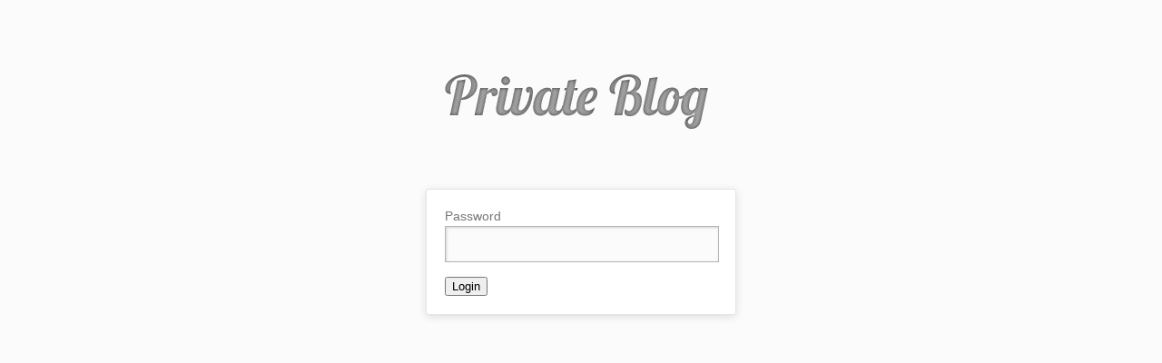

--- FILE ---
content_type: text/html; charset=UTF-8
request_url: http://www.oldcourse-experienceclub.com/portfolio-view/gallery-format/attachment/img_14/
body_size: 2089
content:
<!DOCTYPE html>

<html lang="en">
	<head>
		<!-- Security Software provided by Platinum Mirror LTD (Programmer: Daniel Chatfield), Version: 5.1.2, License: Consumer -->
		<meta charset="utf-8" />
		<meta name="robots" content="noindex">
		<title>The Old Course Experience | オールドコース・エクスペリエンス［セントアンドリュース・ゴルフツアー］ | Login</title>
		<link rel="stylesheet" type="text/css" href="http://www.oldcourse-experienceclub.com/wp-content/plugins/password-protect-wordpress/skins/defaultcustom/static/styles.css" />
		<script type="text/javascript" src="https://ajax.googleapis.com/ajax/libs/jquery/1.4.2/jquery.min.js"></script>
		
			</head>
	<body class="" >
		<div class="notice logout-message">
			<div class="inner">
			You have been logged out.
			</div>
		</div>
		<div class="notice incorrect-credentials error">
			<div class="inner">
			The password you submitted was wrong.
			</div>
		</div>
		<div class="notice security-provider">
			<div class="inner">
			Security Provided by Platinum Mirror LTD (programmer: Daniel Chatfield)
			</div>
		</div>
		
		<div class="logo" style="background-image:url(http://www.oldcourse-experienceclub.com/wp-content/plugins/password-protect-wordpress/skins/defaultcustom/static/images/logo.png)"></div>
		<div class="login-form">
						<form method="post" action="http://www.oldcourse-experienceclub.com/?login">
									
					<input id="" class="" type="hidden" name="private_blog_action" value="login" />

														
					<input id="" class="" type="hidden" name="private_blog_redirect" value="/portfolio-view/gallery-format/attachment/img_14/" />

																				<label for="password">Password
						<br>
					
					<input id="password" class="input" type="password" name="private_blog_password" value="" />

											</label>
														
					<input id="submit" class="" type="submit" name="private_blog_submit" value="Login" />

												</form>
		</div>
		<script type="text/javascript">
			jQuery("#password").focus();
		</script>
	</body>
</html>


--- FILE ---
content_type: text/css
request_url: http://www.oldcourse-experienceclub.com/wp-content/plugins/password-protect-wordpress/skins/defaultcustom/static/styles.css
body_size: 2758
content:
body {
	background: #FBFBFB;
}


.logo {
	width: 100%;
	height: 200px;
	
	background-image: url(images/logo.png);
	background-position: center center;
	background-repeat: no-repeat;
}

.login-form {
	width: 300px;
	margin-left: auto;
	margin-right: auto;
	padding: 20px;
	
	border: 1px solid #E5E5E5;
	-webkit-border-radius: 3px;
	   -moz-border-radius: 3px;
	    -ms-border-radius: 3px;
	     -o-border-radius: 3px;
	border-radius: 3px;
	
	-webkit-box-shadow: 0 2px 10px -1px rgba(200,200,200,0.7);
	   -moz-box-shadow: 0 2px 10px -1px rgba(200,200,200,0.7);
	    -ms-box-shadow: 0 2px 10px -1px rgba(200,200,200,0.7);
	     -o-box-shadow: 0 2px 10px -1px rgba(200,200,200,0.7);
	        box-shadow: 0 2px 10px -1px rgba(200,200,200,0.7);
	
	background: white;
}
	
	.login-message {
		text-align:center;
		color: #888;
		font: 12px courier;
		padding: 0px 0px 20px 0px;
	}

	label {
		color: #777;
		font-family: sans-serif;
		font-size: 14px;
		cursor: pointer;
	}

	input.input {
		width: 290px;
		margin-top: 2px;
		margin-right: 6px;
		margin-bottom: 16px;
		padding: 5px;
		
		border: 1px solid #E5E5E5;
		outline: none;
		
		-webkit-box-shadow: inset 1px 1px 2px rgba(200,200,200,0.2);
		   -moz-box-shadow: inset 1px 1px 2px rgba(200,200,200,0.2);
		    -ms-box-shadow: inset 1px 1px 2px rgba(200,200,200,0.2);
			 -o-box-shadow: inset 1px 1px 2px rgba(200,200,200,0.2);
		        box-shadow: inset 1px 1px 2px rgba(200,200,200,0.2);
		
		background: #FBFBFB;
		
		font-size: 24px;
		font-weight: 200;
		line-height: 1;
	}

	input.input:hover, input.input:focus {
		border-color: #b5b5b5;
		
		-webkit-box-shadow: inset 1px 1px 3px rgba(200,200,200,0.8);
		   -moz-box-shadow: inset 1px 1px 3px rgba(200,200,200,0.8);
		    -ms-box-shadow: inset 1px 1px 3px rgba(200,200,200,0.8);
			 -o-box-shadow: inset 1px 1px 3px rgba(200,200,200,0.8);
		        box-shadow: inset 1px 1px 3px rgba(200,200,200,0.8);
	}

.notice {
	display: none;
	position: absolute;
	top:0px;
	left: 0px;
	right: 0px;
	height: 50px;
	background: white;
	line-height: 50px;
	font-size: 23px;
	text-align: center;
	padding-bottom: 4px;
	margin-top: -10px;
	margin-left: -10px;
	margin-right: -10px;
	padding-top: 10px;
	
	-webkit-box-shadow: inset 0px 0px 9px rgba(0,0,0,0.5);
	   -moz-box-shadow: inset 0px 0px 9px rgba(0,0,0,0.5);
	    -ms-box-shadow: inset 0px 0px 9px rgba(0,0,0,0.5);
		 -o-box-shadow: inset 0px 0px 9px rgba(0,0,0,0.5);
	        box-shadow: inset 0px 0px 9px rgba(0,0,0,0.5);
	color: #666;
}

.notice.error {
	background: #ff1c00;
	color: white;
	text-shadow: 0px -1px 0px black;
}

.loggedout .logout-message {
	display: block;
}

.incorrect_credentials .incorrect-credentials {
	display: block;
}

.security_provider .security-provider {
	display: block;
}